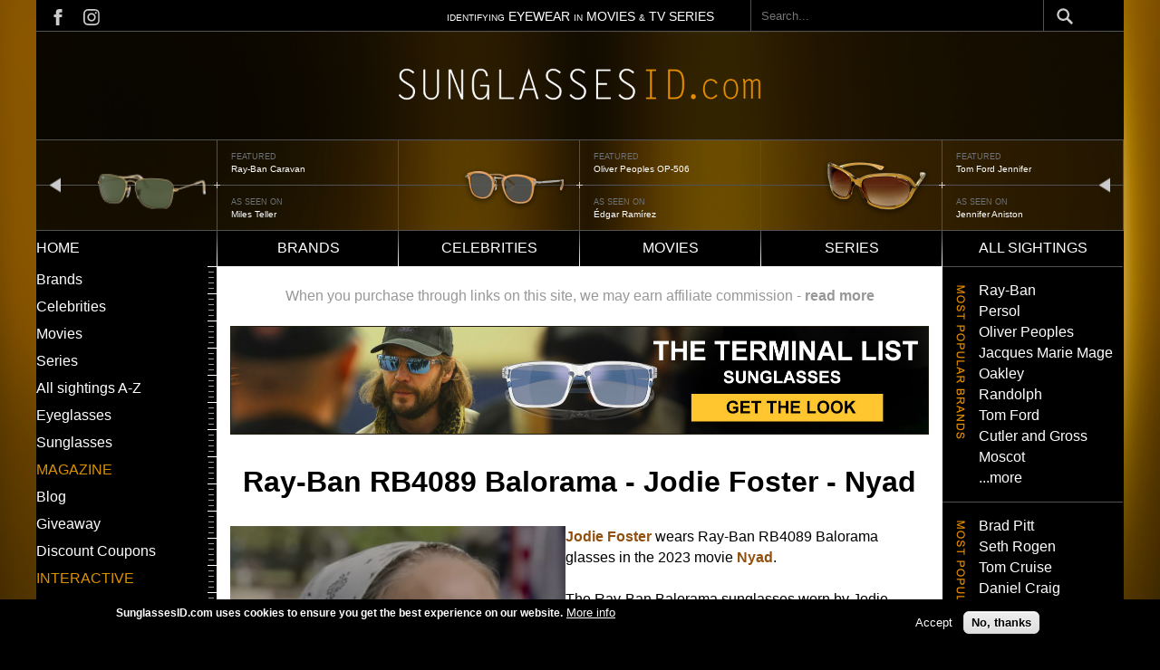

--- FILE ---
content_type: text/html; charset=UTF-8
request_url: https://www.sunglassesid.com/sightings/ray-ban-4089-balorama-jodie-foster-nyad
body_size: 11986
content:
<!DOCTYPE html>
<html lang="en" dir="ltr" prefix="content: http://purl.org/rss/1.0/modules/content/  dc: http://purl.org/dc/terms/  foaf: http://xmlns.com/foaf/0.1/  og: http://ogp.me/ns#  rdfs: http://www.w3.org/2000/01/rdf-schema#  schema: http://schema.org/  sioc: http://rdfs.org/sioc/ns#  sioct: http://rdfs.org/sioc/types#  skos: http://www.w3.org/2004/02/skos/core#  xsd: http://www.w3.org/2001/XMLSchema# ">
  <head>
    <meta charset="utf-8" />
<script async src="https://www.googletagmanager.com/gtag/js?id=G-0LE2RXLGWB"></script>
<script>window.dataLayer = window.dataLayer || [];function gtag(){dataLayer.push(arguments)};gtag("js", new Date());gtag("set", "developer_id.dMDhkMT", true);gtag("config", "G-0LE2RXLGWB", {"groups":"default","page_placeholder":"PLACEHOLDER_page_location","allow_ad_personalization_signals":false});</script>
<meta name="description" content="Jodie Foster wears Ray-Ban RB4089 Balorama glasses in the 2023 movie Nyad." />
<meta name="robots" content="max-image-preview:standard" />
<link rel="shortlink" href="https://www.sunglassesid.com/node/2568" />
<link rel="canonical" href="https://www.sunglassesid.com/sightings/ray-ban-4089-balorama-jodie-foster-nyad" />
<meta name="Generator" content="Drupal 10 (https://www.drupal.org)" />
<meta name="MobileOptimized" content="width" />
<meta name="HandheldFriendly" content="true" />
<meta name="viewport" content="width=device-width, initial-scale=1.0" />
<style>div#sliding-popup, div#sliding-popup .eu-cookie-withdraw-banner, .eu-cookie-withdraw-tab {background: #000000} div#sliding-popup.eu-cookie-withdraw-wrapper { background: transparent; } #sliding-popup h1, #sliding-popup h2, #sliding-popup h3, #sliding-popup p, #sliding-popup label, #sliding-popup div, .eu-cookie-compliance-more-button, .eu-cookie-compliance-secondary-button, .eu-cookie-withdraw-tab { color: #ffffff;} .eu-cookie-withdraw-tab { border-color: #ffffff;}</style>
<meta name="fo-verify" content="8ade70cd-fdc9-4656-93c9-07d51a54fdd8" />
<link rel="icon" href="/themes/custom/sunglassesid/favicon.ico" type="image/vnd.microsoft.icon" />

    <title>Ray-Ban RB4089 Balorama - Jodie Foster - Nyad | Sunglasses ID</title>
    <link rel="stylesheet" media="all" href="/sites/default/files/css/css_z03ItLzoyIxe99nnX6SkzgF3TR6hKGPWtYm4CTKf-H0.css?delta=0&amp;language=en&amp;theme=sunglassesid&amp;include=[base64]" />
<link rel="stylesheet" media="all" href="/themes/custom/sunglassesid/build/css/global.css?abljbasl=&amp;t5ol3x" />
<link rel="stylesheet" media="all" href="/sites/default/files/css/css_zMOyjj0meXBu26DVzrS4F0YgsUrsF46jMjX8LosjaLQ.css?delta=2&amp;language=en&amp;theme=sunglassesid&amp;include=[base64]" />

    
  </head>
  <body class="node-2568">
        <a href="#main-content" class="visually-hidden focusable">
      Skip to main content
    </a>
    
      <div class="dialog-off-canvas-main-canvas" data-off-canvas-main-canvas>
    


<main id="main" class="main">
  <div class="page-wrapper">
    <div class="visually-hidden">
      <a id="main-content" tabindex="-1"></a>
    </div>
              <header class="content-header clearfix">
        <div class="layout-wrapper">
          
            <div>
    <div id="block-sunglassesid-topmostbar">
  
    
        <div class="layout layout--onecol">
    <div  class="layout__region layout__region--content">
      <div>
  
    
      
            <div class="closure_block"><div class="block_top_bar">
<div class="social_links"><a class="social_links-fb" href="https://www.facebook.com/SunglassesID">&nbsp;</a>&nbsp;<a class="social_links-insta" href="https://www.instagram.com/sunglassesid/">&nbsp;</a></div>
<div class="top_bar_text"><span>IDENTIFYING</span> EYEWEAR <span>IN</span> MOVIES <span>&amp;</span> TV SERIES</div>
</div>
</div>
      
  </div>

    </div>
  </div>

  </div>
<div class="search-block-form" data-drupal-selector="search-block-form" id="block-sunglassesid-searchform" role="search">
  
    
      <form action="/search/node" method="get" id="search-block-form" accept-charset="UTF-8">
  <div class="js-form-item form-item js-form-type-search form-item-keys js-form-item-keys form-no-label">
      <label for="edit-keys" class="visually-hidden">Search</label>
        <input title="Enter the terms you wish to search for." placeholder="Search..." data-drupal-selector="edit-keys" type="search" id="edit-keys" name="keys" value="" size="15" maxlength="128" class="form-search" />

        </div>
<div data-drupal-selector="edit-actions" class="form-actions js-form-wrapper form-wrapper" id="edit-actions"><input data-drupal-selector="edit-submit" type="submit" id="edit-submit" value="Search" class="button js-form-submit form-submit" />
</div>

</form>

  </div>

  </div>

        </div>
      </header>
    
              <nav class="primary-menu">
          <div>
    <div id="block-sunglassesid-logo">
  
    
  <span class="hamburger-menu"></span>
        <div class="layout layout--onecol">
    <div  class="layout__region layout__region--content">
      <div>
  
    
      
            <div class="closure_block"><p><a href="/"><img src="/sites/default/files/images/logo-sunglassesid.png" alt="Home" width="1200" height="107" loading="lazy"></a></p>
</div>
      
  </div>

    </div>
  </div>

  </div>
<div class="views-element-container" id="block-sunglassesid-views-block-header-banner-block-1">
  
    
      <div><div class="js-view-dom-id-68111d557cf3bcd5aa9fea445936eb354c2eb0c5e23b540ada549d7fb4158e84">
  
  
  

  
  
  

  <div data-settings="{&quot;grouping&quot;:{},&quot;row_class&quot;:&quot;sunglass-id-header&quot;,&quot;default_row_class&quot;:true,&quot;uses_fields&quot;:false,&quot;items&quot;:3,&quot;gutter&quot;:0,&quot;nav&quot;:false,&quot;navPosition&quot;:&quot;top&quot;,&quot;navAsThumbnails&quot;:false,&quot;autoplay&quot;:true,&quot;autoplayButtonOutput&quot;:false,&quot;autoplayTextStart&quot;:&quot;start&quot;,&quot;autoplayTextStop&quot;:&quot;stop&quot;,&quot;autoplayHoverPause&quot;:true,&quot;autoplayPosition&quot;:&quot;top&quot;,&quot;controls&quot;:true,&quot;controlsPosition&quot;:&quot;bottom&quot;,&quot;controlsTextPrev&quot;:&quot;prev&quot;,&quot;controlsTextNext&quot;:&quot;next&quot;,&quot;slideBy&quot;:&quot;1&quot;,&quot;arrowKeys&quot;:true,&quot;mouseDrag&quot;:false,&quot;loop&quot;:true,&quot;center&quot;:false,&quot;speed&quot;:300,&quot;advancedMode&quot;:false,&quot;configJson&quot;:&quot;[]&quot;,&quot;mode&quot;:&quot;carousel&quot;,&quot;dimensionMobile&quot;:&quot;&quot;,&quot;itemsMobile&quot;:&quot;&quot;,&quot;dimensionDesktop&quot;:&quot;&quot;,&quot;itemsDesktop&quot;:&quot;&quot;,&quot;autoplayText&quot;:{&quot;0&quot;:&quot;start&quot;,&quot;1&quot;:&quot;stop&quot;},&quot;controlsText&quot;:{&quot;0&quot;:&quot;prev&quot;,&quot;1&quot;:&quot;next&quot;}}" class="tiny-slider-wrapper tiny-slider">
  
      <div class="sunglass-id-header"><div class="views-field views-field-field-carousel-image"><div class="field-content">  <a href="/sightings/ray-ban-rb3136-caravan-miles-teller-top-gun-maverick" hreflang="und"><img loading="lazy" src="/sites/default/files/sighting/carousel/ray-ban-caravantop-gun-feat_0.png" width="100" height="82" alt="Ray-Ban Caravan" title="Ray-Ban Caravan" typeof="foaf:Image" />
</a>
</div></div><div class="views-field views-field-field-carousel-image-1"><span class="views-label views-label-field-carousel-image-1"> featured</span><div class="field-content"><a href="/sightings/ray-ban-rb3136-caravan-miles-teller-top-gun-maverick">Ray-Ban Caravan</a></div></div><div class="views-field views-field-field-reference-celebrity"><span class="views-label views-label-field-reference-celebrity">As seen on</span><div class="field-content"><a href="/celebrities/miles-teller" hreflang="en">Miles Teller</a></div></div></div>
      <div class="sunglass-id-header"><div class="views-field views-field-field-carousel-image"><div class="field-content">  <a href="/sightings/oliver-peoples-op-506-%C3%A9dgar-ram%C3%ADrez-florida-man" hreflang="und"><img loading="lazy" src="/sites/default/files/sighting/carousel/slider-Oliver-Peoples-OP-506-Edgar-Ramirez-Florida-Man-_0.png" width="240" height="176" alt="Oliver Peoples OP-506" title="Oliver Peoples OP-506" typeof="foaf:Image" />
</a>
</div></div><div class="views-field views-field-field-carousel-image-1"><span class="views-label views-label-field-carousel-image-1"> featured</span><div class="field-content"><a href="/sightings/oliver-peoples-op-506-%C3%A9dgar-ram%C3%ADrez-florida-man">Oliver Peoples OP-506</a></div></div><div class="views-field views-field-field-reference-celebrity"><span class="views-label views-label-field-reference-celebrity">As seen on</span><div class="field-content"><a href="/celebrities/%C3%A9dgar-ram%C3%ADrez" hreflang="en">Édgar Ramírez</a></div></div></div>
      <div class="sunglass-id-header"><div class="views-field views-field-field-carousel-image"><div class="field-content">  <a href="/sightings/tom-ford-jennifer-jennifer-aniston-bounty-hunter" hreflang="und"><img loading="lazy" src="/sites/default/files/sighting/carousel/slider-Tom-Ford-Jennifer-Jennifer-Aniston_0.png" width="240" height="176" alt="Tom Ford Jennifer" title="Tom Ford Jennifer" typeof="foaf:Image" />
</a>
</div></div><div class="views-field views-field-field-carousel-image-1"><span class="views-label views-label-field-carousel-image-1"> featured</span><div class="field-content"><a href="/sightings/tom-ford-jennifer-jennifer-aniston-bounty-hunter">Tom Ford Jennifer</a></div></div><div class="views-field views-field-field-reference-celebrity"><span class="views-label views-label-field-reference-celebrity">As seen on</span><div class="field-content"><a href="/celebrities/jennifer-aniston" hreflang="en">Jennifer Aniston</a></div></div></div>
      <div class="sunglass-id-header"><div class="views-field views-field-field-carousel-image"><div class="field-content">  <a href="/sightings/oliver-peoples-523-brad-pitt-fight-club" hreflang="und"><img loading="lazy" src="/sites/default/files/sighting/carousel/slider-Oliver-Peoples-523-Brad-Pitt-Fight-Club_0.png" width="240" height="176" alt="Oliver Peoples 523" title="Oliver Peoples 523" typeof="foaf:Image" />
</a>
</div></div><div class="views-field views-field-field-carousel-image-1"><span class="views-label views-label-field-carousel-image-1"> featured</span><div class="field-content"><a href="/sightings/oliver-peoples-523-brad-pitt-fight-club">Oliver Peoples 523</a></div></div><div class="views-field views-field-field-reference-celebrity"><span class="views-label views-label-field-reference-celebrity">As seen on</span><div class="field-content"><a href="/celebrities/brad-pitt" hreflang="en">Brad Pitt</a></div></div></div>
      <div class="sunglass-id-header"><div class="views-field views-field-field-carousel-image"><div class="field-content">  <a href="/ray-ban-rb2205-bill-jon-gries-white-lotus-season-3" hreflang="en"><img loading="lazy" src="/sites/default/files/sighting/carousel/slider-Ray-Ban-Jon-Gries-White-Lotus.png" width="240" height="176" alt="Ray-Ban RB2205 Bill" title="Ray-Ban RB2205 Bill" typeof="foaf:Image" />
</a>
</div></div><div class="views-field views-field-field-carousel-image-1"><span class="views-label views-label-field-carousel-image-1"> featured</span><div class="field-content"><a href="/ray-ban-rb2205-bill-jon-gries-white-lotus-season-3">Ray-Ban RB2205 Bill</a></div></div><div class="views-field views-field-field-reference-celebrity"><span class="views-label views-label-field-reference-celebrity">As seen on</span><div class="field-content"><a href="/celebrities/jon-gries" hreflang="en">Jon Gries</a></div></div></div>
      <div class="sunglass-id-header"><div class="views-field views-field-field-carousel-image"><div class="field-content">  <a href="/sightings/blublocker-demi-tortoise-nylon-zach-galifianakis-hangover" hreflang="und"><img loading="lazy" src="/sites/default/files/sighting/carousel/slider-BluBlocker-Demi-Tortoise-Nylon-Zach-Galifianakis-The-Hangover_0.png" width="240" height="176" alt="Blublocker" title="Zach Galifianakis" typeof="foaf:Image" />
</a>
</div></div><div class="views-field views-field-field-carousel-image-1"><span class="views-label views-label-field-carousel-image-1"> featured</span><div class="field-content"><a href="/sightings/blublocker-demi-tortoise-nylon-zach-galifianakis-hangover">Zach Galifianakis</a></div></div><div class="views-field views-field-field-reference-celebrity"><span class="views-label views-label-field-reference-celebrity">As seen on</span><div class="field-content"><a href="/celebrities/zach-galifianakis" hreflang="en">Zach Galifianakis</a></div></div></div>
      <div class="sunglass-id-header"><div class="views-field views-field-field-carousel-image"><div class="field-content">  <a href="/sightings/oliver-peoples-cary-grant-sun-julia-roberts-ticket-paradise" hreflang="und"><img loading="lazy" src="/sites/default/files/sighting/carousel/slider-Oliver-Peoples-Cary-Grant-Sun-Julia-Roberts-Ticket-To-Paradise_0.png" width="240" height="176" alt="Oliver Peoples Cary Grant" title="Oliver Peoples Cary Grant" typeof="foaf:Image" />
</a>
</div></div><div class="views-field views-field-field-carousel-image-1"><span class="views-label views-label-field-carousel-image-1"> featured</span><div class="field-content"><a href="/sightings/oliver-peoples-cary-grant-sun-julia-roberts-ticket-paradise">Oliver Peoples Cary Grant</a></div></div><div class="views-field views-field-field-reference-celebrity"><span class="views-label views-label-field-reference-celebrity">As seen on</span><div class="field-content"><a href="/celebrities/julia-roberts" hreflang="en">Julia Roberts</a></div></div></div>
      <div class="sunglass-id-header"><div class="views-field views-field-field-carousel-image"><div class="field-content">  <a href="/sightings/aoolia-hilary-cynthia-erivo-wicked" hreflang="und"><img loading="lazy" src="/sites/default/files/sighting/carousel/slider-Aoolia-Wicked.png" width="240" height="176" alt="Aoolia Hilary" title="Aoolia Hilary" typeof="foaf:Image" />
</a>
</div></div><div class="views-field views-field-field-carousel-image-1"><span class="views-label views-label-field-carousel-image-1"> featured</span><div class="field-content"><a href="/sightings/aoolia-hilary-cynthia-erivo-wicked">Aoolia Hilary</a></div></div><div class="views-field views-field-field-reference-celebrity"><span class="views-label views-label-field-reference-celebrity">As seen on</span><div class="field-content"><a href="/celebrities/cynthia-erivo" hreflang="en">Cynthia Erivo</a></div></div></div>
  
</div>

    

  
  

  
  
</div>
</div>

  </div>
<div class="views-element-container" id="block-sunglassesid-views-block-header-banner-2-slides-block-1">
  
    
      <div><div class="header-banner-mobile js-view-dom-id-2e69d74dd0f5bb1888aed8a35ed5aa690bfbc8e928fe09ce09dc07c9a4b1a427">
  
  
  

  
  
  

  <div data-settings="{&quot;grouping&quot;:{},&quot;row_class&quot;:&quot;sunglass-id-header&quot;,&quot;default_row_class&quot;:true,&quot;uses_fields&quot;:false,&quot;items&quot;:2,&quot;gutter&quot;:0,&quot;nav&quot;:false,&quot;navPosition&quot;:&quot;bottom&quot;,&quot;navAsThumbnails&quot;:false,&quot;autoplay&quot;:true,&quot;autoplayButtonOutput&quot;:false,&quot;autoplayTextStart&quot;:&quot;start&quot;,&quot;autoplayTextStop&quot;:&quot;stop&quot;,&quot;autoplayHoverPause&quot;:true,&quot;autoplayPosition&quot;:&quot;top&quot;,&quot;controls&quot;:true,&quot;controlsPosition&quot;:&quot;bottom&quot;,&quot;controlsTextPrev&quot;:&quot;prev&quot;,&quot;controlsTextNext&quot;:&quot;next&quot;,&quot;slideBy&quot;:&quot;1&quot;,&quot;arrowKeys&quot;:true,&quot;mouseDrag&quot;:false,&quot;loop&quot;:true,&quot;center&quot;:false,&quot;speed&quot;:300,&quot;advancedMode&quot;:false,&quot;configJson&quot;:&quot;[]&quot;,&quot;mode&quot;:&quot;carousel&quot;,&quot;dimensionMobile&quot;:&quot;&quot;,&quot;itemsMobile&quot;:&quot;&quot;,&quot;dimensionDesktop&quot;:&quot;&quot;,&quot;itemsDesktop&quot;:&quot;&quot;,&quot;autoplayText&quot;:{&quot;0&quot;:&quot;start&quot;,&quot;1&quot;:&quot;stop&quot;},&quot;controlsText&quot;:{&quot;0&quot;:&quot;prev&quot;,&quot;1&quot;:&quot;next&quot;}}" class="tiny-slider-wrapper tiny-slider">
  
      <div class="sunglass-id-header"><div class="views-field views-field-field-carousel-image"><div class="field-content">  <a href="/sightings/ray-ban-rb3136-caravan-miles-teller-top-gun-maverick" hreflang="und"><img loading="lazy" src="/sites/default/files/sighting/carousel/ray-ban-caravantop-gun-feat_0.png" width="100" height="82" alt="Ray-Ban Caravan" title="Ray-Ban Caravan" typeof="foaf:Image" />
</a>
</div></div><div class="views-field views-field-field-carousel-image-1"><span class="views-label views-label-field-carousel-image-1">Featured watch: </span><div class="field-content"><a href="/sightings/ray-ban-rb3136-caravan-miles-teller-top-gun-maverick">Ray-Ban Caravan</a></div></div><div class="views-field views-field-field-reference-celebrity"><span class="views-label views-label-field-reference-celebrity">As seen on</span><div class="field-content"><a href="/celebrities/miles-teller" hreflang="en">Miles Teller</a></div></div></div>
      <div class="sunglass-id-header"><div class="views-field views-field-field-carousel-image"><div class="field-content">  <a href="/sightings/oliver-peoples-op-506-%C3%A9dgar-ram%C3%ADrez-florida-man" hreflang="und"><img loading="lazy" src="/sites/default/files/sighting/carousel/slider-Oliver-Peoples-OP-506-Edgar-Ramirez-Florida-Man-_0.png" width="240" height="176" alt="Oliver Peoples OP-506" title="Oliver Peoples OP-506" typeof="foaf:Image" />
</a>
</div></div><div class="views-field views-field-field-carousel-image-1"><span class="views-label views-label-field-carousel-image-1">Featured watch: </span><div class="field-content"><a href="/sightings/oliver-peoples-op-506-%C3%A9dgar-ram%C3%ADrez-florida-man">Oliver Peoples OP-506</a></div></div><div class="views-field views-field-field-reference-celebrity"><span class="views-label views-label-field-reference-celebrity">As seen on</span><div class="field-content"><a href="/celebrities/%C3%A9dgar-ram%C3%ADrez" hreflang="en">Édgar Ramírez</a></div></div></div>
      <div class="sunglass-id-header"><div class="views-field views-field-field-carousel-image"><div class="field-content">  <a href="/sightings/tom-ford-jennifer-jennifer-aniston-bounty-hunter" hreflang="und"><img loading="lazy" src="/sites/default/files/sighting/carousel/slider-Tom-Ford-Jennifer-Jennifer-Aniston_0.png" width="240" height="176" alt="Tom Ford Jennifer" title="Tom Ford Jennifer" typeof="foaf:Image" />
</a>
</div></div><div class="views-field views-field-field-carousel-image-1"><span class="views-label views-label-field-carousel-image-1">Featured watch: </span><div class="field-content"><a href="/sightings/tom-ford-jennifer-jennifer-aniston-bounty-hunter">Tom Ford Jennifer</a></div></div><div class="views-field views-field-field-reference-celebrity"><span class="views-label views-label-field-reference-celebrity">As seen on</span><div class="field-content"><a href="/celebrities/jennifer-aniston" hreflang="en">Jennifer Aniston</a></div></div></div>
      <div class="sunglass-id-header"><div class="views-field views-field-field-carousel-image"><div class="field-content">  <a href="/sightings/oliver-peoples-523-brad-pitt-fight-club" hreflang="und"><img loading="lazy" src="/sites/default/files/sighting/carousel/slider-Oliver-Peoples-523-Brad-Pitt-Fight-Club_0.png" width="240" height="176" alt="Oliver Peoples 523" title="Oliver Peoples 523" typeof="foaf:Image" />
</a>
</div></div><div class="views-field views-field-field-carousel-image-1"><span class="views-label views-label-field-carousel-image-1">Featured watch: </span><div class="field-content"><a href="/sightings/oliver-peoples-523-brad-pitt-fight-club">Oliver Peoples 523</a></div></div><div class="views-field views-field-field-reference-celebrity"><span class="views-label views-label-field-reference-celebrity">As seen on</span><div class="field-content"><a href="/celebrities/brad-pitt" hreflang="en">Brad Pitt</a></div></div></div>
      <div class="sunglass-id-header"><div class="views-field views-field-field-carousel-image"><div class="field-content">  <a href="/ray-ban-rb2205-bill-jon-gries-white-lotus-season-3" hreflang="en"><img loading="lazy" src="/sites/default/files/sighting/carousel/slider-Ray-Ban-Jon-Gries-White-Lotus.png" width="240" height="176" alt="Ray-Ban RB2205 Bill" title="Ray-Ban RB2205 Bill" typeof="foaf:Image" />
</a>
</div></div><div class="views-field views-field-field-carousel-image-1"><span class="views-label views-label-field-carousel-image-1">Featured watch: </span><div class="field-content"><a href="/ray-ban-rb2205-bill-jon-gries-white-lotus-season-3">Ray-Ban RB2205 Bill</a></div></div><div class="views-field views-field-field-reference-celebrity"><span class="views-label views-label-field-reference-celebrity">As seen on</span><div class="field-content"><a href="/celebrities/jon-gries" hreflang="en">Jon Gries</a></div></div></div>
      <div class="sunglass-id-header"><div class="views-field views-field-field-carousel-image"><div class="field-content">  <a href="/sightings/blublocker-demi-tortoise-nylon-zach-galifianakis-hangover" hreflang="und"><img loading="lazy" src="/sites/default/files/sighting/carousel/slider-BluBlocker-Demi-Tortoise-Nylon-Zach-Galifianakis-The-Hangover_0.png" width="240" height="176" alt="Blublocker" title="Zach Galifianakis" typeof="foaf:Image" />
</a>
</div></div><div class="views-field views-field-field-carousel-image-1"><span class="views-label views-label-field-carousel-image-1">Featured watch: </span><div class="field-content"><a href="/sightings/blublocker-demi-tortoise-nylon-zach-galifianakis-hangover">Zach Galifianakis</a></div></div><div class="views-field views-field-field-reference-celebrity"><span class="views-label views-label-field-reference-celebrity">As seen on</span><div class="field-content"><a href="/celebrities/zach-galifianakis" hreflang="en">Zach Galifianakis</a></div></div></div>
      <div class="sunglass-id-header"><div class="views-field views-field-field-carousel-image"><div class="field-content">  <a href="/sightings/oliver-peoples-cary-grant-sun-julia-roberts-ticket-paradise" hreflang="und"><img loading="lazy" src="/sites/default/files/sighting/carousel/slider-Oliver-Peoples-Cary-Grant-Sun-Julia-Roberts-Ticket-To-Paradise_0.png" width="240" height="176" alt="Oliver Peoples Cary Grant" title="Oliver Peoples Cary Grant" typeof="foaf:Image" />
</a>
</div></div><div class="views-field views-field-field-carousel-image-1"><span class="views-label views-label-field-carousel-image-1">Featured watch: </span><div class="field-content"><a href="/sightings/oliver-peoples-cary-grant-sun-julia-roberts-ticket-paradise">Oliver Peoples Cary Grant</a></div></div><div class="views-field views-field-field-reference-celebrity"><span class="views-label views-label-field-reference-celebrity">As seen on</span><div class="field-content"><a href="/celebrities/julia-roberts" hreflang="en">Julia Roberts</a></div></div></div>
      <div class="sunglass-id-header"><div class="views-field views-field-field-carousel-image"><div class="field-content">  <a href="/sightings/aoolia-hilary-cynthia-erivo-wicked" hreflang="und"><img loading="lazy" src="/sites/default/files/sighting/carousel/slider-Aoolia-Wicked.png" width="240" height="176" alt="Aoolia Hilary" title="Aoolia Hilary" typeof="foaf:Image" />
</a>
</div></div><div class="views-field views-field-field-carousel-image-1"><span class="views-label views-label-field-carousel-image-1">Featured watch: </span><div class="field-content"><a href="/sightings/aoolia-hilary-cynthia-erivo-wicked">Aoolia Hilary</a></div></div><div class="views-field views-field-field-reference-celebrity"><span class="views-label views-label-field-reference-celebrity">As seen on</span><div class="field-content"><a href="/celebrities/cynthia-erivo" hreflang="en">Cynthia Erivo</a></div></div></div>
  
</div>

    

  
  

  
  
</div>
</div>

  </div>

  </div>

      </nav>
    
              <nav class="secondary-menu">
          <div>
    <nav role="navigation" aria-labelledby="block-sunglassesid-main-menu-menu" id="block-sunglassesid-main-menu">
            
  <h2 class="visually-hidden" id="block-sunglassesid-main-menu-menu">Main navigation</h2>
  

        

<div class="menu--main">
                <ul  class="menu">
                <li class="menu-item">
          <a href="/" data-drupal-link-system-path="&lt;front&gt;">Home</a>
                  </li>
              <li class="menu-item">
          <a href="/brands" data-drupal-link-system-path="brands">Brands</a>
                  </li>
              <li class="menu-item">
          <a href="/celebrities" data-drupal-link-system-path="celebrities">Celebrities</a>
                  </li>
              <li class="menu-item">
          <a href="/movies" data-drupal-link-system-path="movies">Movies</a>
                  </li>
              <li class="menu-item">
          <a href="/series" data-drupal-link-system-path="series">Series</a>
                  </li>
              <li class="menu-item">
          <a href="/sightings" data-drupal-link-system-path="sightings">All sightings</a>
                  </li>
          </ul>
  
</div>



  
  </nav>

  </div>

      </nav>
    
    <div class="layout-wrapper">
      <div class="page-content clearfix">
        <div class="main-content__wrapper">
          <div class="container grid-container-col-3">
                                        <div class="sidebar sidebar-left">
                


  <div class="menu-wrapper">
        <nav role="navigation" aria-labelledby="block-sunglassesid-leftmenu-menu" id="block-sunglassesid-leftmenu">
            
  <h2 class="visually-hidden" id="block-sunglassesid-leftmenu-menu">Left menu</h2>
  

        

<div class="menu--menu-left-menu">
                <ul  class="menu">
                <li class="menu-item">
          <a href="/brands" data-drupal-link-system-path="brands">Brands</a>
                  </li>
              <li class="menu-item">
          <a href="/celebrities" data-drupal-link-system-path="celebrities">Celebrities</a>
                  </li>
              <li class="menu-item">
          <a href="/movies" data-drupal-link-system-path="movies">Movies</a>
                  </li>
              <li class="menu-item">
          <a href="/series" data-drupal-link-system-path="series">Series</a>
                  </li>
              <li class="menu-item">
          <a href="/sightings" data-drupal-link-system-path="sightings">All sightings A-Z</a>
                  </li>
              <li class="menu-item">
          <a href="/all-eyeglasses" data-drupal-link-system-path="taxonomy/term/1826">Eyeglasses</a>
                  </li>
              <li class="menu-item">
          <a href="/all-sunglasses" data-drupal-link-system-path="taxonomy/term/1827">Sunglasses</a>
                  </li>
          </ul>
  
</div>



  
  </nav>
<nav role="navigation" aria-labelledby="block-sunglassesid-magazine-menu" id="block-sunglassesid-magazine">
      
  <h2 id="block-sunglassesid-magazine-menu">MAGAZINE</h2>
  

        

<div class="menu--menu-left-menu">
                <ul  class="menu">
                <li class="menu-item">
          <a href="/blog" data-drupal-link-system-path="node/2708">Blog</a>
                  </li>
              <li class="menu-item">
          <a href="/giveaway" data-drupal-link-system-path="node/2709">Giveaway</a>
                  </li>
              <li class="menu-item">
          <a href="/discount-coupons" data-drupal-link-system-path="node/1704">Discount Coupons</a>
                  </li>
          </ul>
  
</div>



  
  </nav>
<nav role="navigation" aria-labelledby="block-sunglassesid-id-theme-menu-menu-interactive-menu" id="block-sunglassesid-id-theme-menu-menu-interactive">
      
  <h2 id="block-sunglassesid-id-theme-menu-menu-interactive-menu">Interactive</h2>
  

        

<div class="menu--menu-left-menu">
                <ul  class="menu">
                <li class="menu-item">
          <a href="https://www.instagram.com/sunglassesid/" title="">Instagram</a>
                  </li>
              <li class="menu-item">
          <a href="https://www.facebook.com/SunglassesID" title="">Facebook</a>
                  </li>
              <li class="menu-item">
          <a href="/contact" title="" data-drupal-link-system-path="node/2020">Contact</a>
                  </li>
          </ul>
  
</div>



  
  </nav>
<div id="block-sunglassesid-blockbannerleft">
  
    
        <div class="layout layout--onecol">
    <div  class="layout__region layout__region--content">
      <div>
  
    
      
            <div class="closure_block"><p><a href="https://www.sunglassesid.com/movies/top-gun-maverick"><img src="/sites/default/files/inline-images/sid-banner-left-sidebar-topgun.jpg" data-entity-uuid="6d75981a-c8db-4812-994a-4e70ada53482" data-entity-type="file" width="100%" height="100%" loading="lazy"></a>
</p><p>&nbsp;</p>
<p></p><center>
<p><a href="https://www.sunglassesid.com/node/2968">Ultimate Guide to sunglasses in Malice (Prime)</a></p>
<p><a href="https://www.sunglassesid.com/node/2874">Ultimate Guide to sunglasses in The Four Seasons (Netflix)</a></p>
<p><a href="https://www.sunglassesid.com/node/2748">Ultimate Guide to sunglasses in The White Lotus (Max)</a></p>
<p></p></center>
<p>&nbsp;</p>
</div>
      
  </div>

    </div>
  </div>

  </div>

  </div>

              </div>
            
                        <main class="main-content">
              



  <div>
    <div data-drupal-messages-fallback class="hidden"></div><div id="block-sunglassesid-whenyoupurchasethroughlinks">
  
    
        <div class="layout layout--onecol">
    <div  class="layout__region layout__region--content">
      <div>
  
    
      
            <div class="closure_block"><div>When you purchase through links on this site, we may earn affiliate commission -&nbsp;<a href="/affiliate-disclosure">read more</a></div>
</div>
      
  </div>

    </div>
  </div>

  </div>
<div id="block-sunglassesid-blockbannerwide">
  
    
        <div class="layout layout--onecol">
    <div  class="layout__region layout__region--content">
      <div>
  
    
      
            <div class="closure_block"><p><a data-entity-type="true" data-entity-uuid="true" data-entity-substitution="true"><a href="/node/2952"><img class src="/sites/default/files/inline-images/banners-terminal-list.jpg" data-entity-uuid="afea3d41-9a59-48e7-a132-ea94ecd8ef9e" data-entity-type="file" alt="sunglasses taylor kitsch terminal list blue mirror lens" width="100%" height="100%" loading="lazy"></a></a></p>
</div>
      
  </div>

    </div>
  </div>

  </div>



<article data-history-node-id="2568" about="/sightings/ray-ban-4089-balorama-jodie-foster-nyad" class="sighting-page">

  
    

  
  <div>
      <div class="layout layout--onecol">
    <div  class="layout__region layout__region--content">
      

<div class="sighting-page-title">
  
    
      
<span>Ray-Ban RB4089 Balorama - Jodie Foster - Nyad</span>

  </div>

    </div>
  </div>
  <div class="layout layout--twocol-section layout--twocol-section--50-50">

          <div  class="layout__region layout__region--first">
        <div class="views-element-container">
  
    
      <div><div class="js-view-dom-id-bae4600716ac682998e46b748e8d7f8580f3df88f2333dd411b0022dad83d8b0">
  
  
  

  
  
  

      <div class="views-row"><div class="views-field views-field-field-img-sighting-small"><div class="field-content">
<a href="https://www.sunglassesid.com/sites/default/files/upload/sighting/ray-ban-rb4089-balorama-jodie-foster-nyad.jpg" aria-label="{&quot;title&quot;:&quot;Jodie Foster wears Ray-Ban 4089 Balorama glasses in the 2023 movie Nyad.&quot;,&quot;alt&quot;:&quot;Jodie Foster wears Ray-Ban 4089 Balorama glasses in the 2023 movie Nyad.&quot;}" role="button"  title="Jodie Foster wears Ray-Ban 4089 Balorama glasses in the 2023 movie Nyad." data-colorbox-gallery="gallery-all-RnR4hoXfk1M" class="colorbox" aria-controls="colorbox-w_XtVHZaKao" data-cbox-img-attrs="{&quot;title&quot;:&quot;Jodie Foster wears Ray-Ban 4089 Balorama glasses in the 2023 movie Nyad.&quot;,&quot;alt&quot;:&quot;Jodie Foster wears Ray-Ban 4089 Balorama glasses in the 2023 movie Nyad.&quot;}"><img id="colorbox-w_XtVHZaKao" src="/sites/default/files/styles/node_2_col_-_308_wide/public/upload/sighting/ray-ban-rb4089-balorama-jodie-foster-nyad.jpg?itok=W6cyhvqO" width="308" height="333" alt="Jodie Foster wears Ray-Ban 4089 Balorama glasses in the 2023 movie Nyad." title="Jodie Foster wears Ray-Ban 4089 Balorama glasses in the 2023 movie Nyad." loading="lazy" typeof="foaf:Image" />

</a>
</div></div><div class="views-field views-field-field-img-sighting-small-1"><div class="field-content">Jodie Foster wears Ray-Ban 4089 Balorama glasses in the 2023 movie Nyad. </div></div><div class="views-field views-field-field-link-source-sighting-small"><div class="field-content"></div></div><div class="views-field views-field-field-copy-sighting-small"><div class="field-content">photo © Netflix</div></div></div>

    

  
  

  
  
</div>
</div>

  </div>
<div class="views-element-container">
  
    
      <div><div class="js-view-dom-id-10339788fab28c46d09a7b7b6b50b66914ae6582ccaf120bce80c28dc69cbd61">
  
  
  

  
  
  

      <div class="views-row"><div class="views-field views-field-field-img-sighting-2"><div class="field-content">
<a href="https://www.sunglassesid.com/sites/default/files/upload/sighting/ray-ban-rb4089-balorama-clear.jpg" aria-label="{&quot;title&quot;:&quot;Ray-Ban RB4089 Balorama&quot;,&quot;alt&quot;:&quot;Ray-Ban RB4089 Balorama&quot;}" role="button"  title="Ray-Ban RB4089 Balorama" data-colorbox-gallery="gallery-all-RnR4hoXfk1M" class="colorbox" aria-controls="colorbox-NtZXzH7FMpY" data-cbox-img-attrs="{&quot;title&quot;:&quot;Ray-Ban RB4089 Balorama&quot;,&quot;alt&quot;:&quot;Ray-Ban RB4089 Balorama&quot;}"><img id="colorbox-NtZXzH7FMpY" src="/sites/default/files/styles/node_2_col_-_308_wide/public/upload/sighting/ray-ban-rb4089-balorama-clear.jpg?itok=5-Fig0PC" width="308" height="105" alt="Ray-Ban RB4089 Balorama" title="Ray-Ban RB4089 Balorama" loading="lazy" typeof="foaf:Image" />

</a>
</div></div><div class="views-field views-field-field-img-sighting-2-1"><div class="field-content">Ray-Ban RB4089 Balorama</div></div><div class="views-field views-field-field-link-source-sighting-2"><div class="field-content"></div></div><div class="views-field views-field-field-copy-sighting-2"><div class="field-content">photo © Ray-Ban</div></div></div>

    

  
  

  
  
</div>
</div>

  </div>
<div class="views-element-container">
  
    
      <div><div class="js-view-dom-id-901f7b301fa50247e67d8b93e94129ebfa9c5c2066630ae15f23669b788bb507">
  
  
  

  
  
  

      <div class="views-row"><div class="views-field views-field-field-img-sighting-3"><div class="field-content">
<a href="https://www.sunglassesid.com/sites/default/files/upload/sighting/ray-ban-rb4089-balorama-jodie-foster-nyad-2.jpg" aria-label="{&quot;title&quot;:&quot;Jodie Foster wears Ray-Ban 4089 Balorama glasses in Nyad.&quot;,&quot;alt&quot;:&quot;Jodie Foster wears Ray-Ban 4089 Balorama glasses in Nyad.&quot;}" role="button"  title="Jodie Foster wears Ray-Ban 4089 Balorama glasses in Nyad." data-colorbox-gallery="gallery-all-RnR4hoXfk1M" class="colorbox" aria-controls="colorbox-wsVKM3oG9ds" data-cbox-img-attrs="{&quot;title&quot;:&quot;Jodie Foster wears Ray-Ban 4089 Balorama glasses in Nyad.&quot;,&quot;alt&quot;:&quot;Jodie Foster wears Ray-Ban 4089 Balorama glasses in Nyad.&quot;}"><img id="colorbox-wsVKM3oG9ds" src="/sites/default/files/styles/node_2_col_-_308_wide/public/upload/sighting/ray-ban-rb4089-balorama-jodie-foster-nyad-2.jpg?itok=X__SnXvq" width="308" height="308" alt="Jodie Foster wears Ray-Ban 4089 Balorama glasses in Nyad." title="Jodie Foster wears Ray-Ban 4089 Balorama glasses in Nyad." loading="lazy" typeof="foaf:Image" />

</a>
</div></div><div class="views-field views-field-field-img-sighting-3-1"><div class="field-content">Jodie Foster wears Ray-Ban 4089 Balorama glasses in Nyad.</div></div><div class="views-field views-field-field-link-source-sighting-3"><div class="field-content"></div></div><div class="views-field views-field-field-copy-sighting-3"><div class="field-content">photo © Netflix</div></div></div>

    

  
  

  
  
</div>
</div>

  </div>
<div class="views-element-container">
  
    
      <div><div class="js-view-dom-id-263b6737ccf75c7c2dcf41f62ba42784e3def2126675984c838da78dcd9b332c">
  
  
  

  
  
  

      <div class="views-row"><div class="views-field views-field-field-img-sighting-4"><div class="field-content"></div></div><div class="views-field views-field-field-img-sighting-4-1"><div class="field-content"></div></div><div class="views-field views-field-field-link-source-sighting-4"><div class="field-content"></div></div><div class="views-field views-field-field-copy-sighting-4"><div class="field-content"></div></div></div>

    

  
  

  
  
</div>
</div>

  </div>
<div class="views-element-container">
  
    
      <div><div class="js-view-dom-id-9c0e75cc468178a87fdb3bee408873bae8094ff6d42e9818ab9deb6c397df075">
  
  
  

  
  
  

      <div class="views-row"><div class="views-field views-field-field-img-sighting-5"><div class="field-content"></div></div><div class="views-field views-field-field-img-sighting-5-1"><div class="field-content"></div></div><div class="views-field views-field-field-link-source-sighting-5"><div class="field-content"></div></div><div class="views-field views-field-field-copy-sighting-5"><div class="field-content"></div></div></div>

    

  
  

  
  
</div>
</div>

  </div>

      </div>
    
          <div  class="layout__region layout__region--second">
        <div>
  
    
      


            <div class="sighting-page-body"><p><a href="/taxonomy/term/2468">Jodie Foster</a> wears&nbsp;Ray-Ban RB4089 Balorama glasses in the 2023 movie <a href="/taxonomy/term/2467">Nyad</a>.</p>
<p>The Ray-Ban Balorama sunglasses worn by Jodie Foster have a black frame, two rivets on each side on the front of the frame, and two round rivets&nbsp;on each of the temples, just before the Ray-Ban logo.</p>
<p>The glasses worn by Foster seem to have photochromatic lenses, which means the lenses get darker when the light gets brighter.</p>
<p><img style="margin-bottom:30px;" src="/sites/default/files/inline-images/rayban-icon.png" data-entity-uuid="470b3e47-de4e-4b00-aeb8-dcd01c2e9811" data-entity-type="file" alt="ray-ban" width="32" height="24" align="left" loading="lazy"><a href="https://www.anrdoezrs.net/click-3338251-11777270?sid=rb4089&amp;url=https%3A%2F%2Fwww.ray-ban.com%2Fusa%2Fsunglasses%2FRB4089%2520MALE%2520balorama-black%2F8056597139922">Shop at Ray-Ban</a> ($168)<br>Free shipping; add prescription lenses<br>Promo: 30% OFF SECOND PAIR</p>
<p><img src="/sites/default/files/inline-images/amazon-icon-2.png" data-entity-uuid="9cdfb701-d8df-4b2a-a8cb-5153fe8b6563" data-entity-type="file" alt="amazon" width="32" height="24" align="left" loading="lazy"><a href="https://www.amazon.com/RB4089-Balorama-Rectangular-Sunglasses-Black/dp/B07Y81VR5F?th=1&amp;linkCode=ll1&amp;tag=sung-20&amp;linkId=94205f08c0fec58a3869eca3edb0c7d8&amp;language=en_US&amp;ref_=as_li_ss_tl">Shop at Amazon</a> ($168)<br>Shipped by Amazon - fast and easy returns<br>&nbsp;</p>
<p>You can also get these on <a href="https://www.kqzyfj.com/click-3338251-11973749?sid=RB4089&amp;url=https%3A%2F%2Fwww.smartbuyglasses.com%2Fdesigner-sunglasses%2FRay-Ban%2FRay-Ban-RB4089-Balorama-60131-471491.html">SmartBuyGlasses</a>, <a href="https://www.amazon.co.uk/s/ref=as_li_ss_tl?k=Ray-Ban+4089+Balorama&amp;ref=nb_sb_noss_2&amp;linkCode=ll2&amp;tag=sunglassesid-21&amp;linkId=07756a5fae0ca23ba4bdd8fe053bbb4c&amp;language=en_GB" target="_blank">Amazon UK</a>, and you can find <a href="https://www.ebay.com/sch/i.html?_from=R40&amp;_trksid=p2380057.m570.l1313&amp;_nkw=Ray-Ban+Balorama+sunglasses&amp;_sacat=0&amp;mkcid=1&amp;mkrid=711-53200-19255-0&amp;siteid=0&amp;campid=5338773712&amp;customid=&amp;toolid=10001&amp;mkevt=1" target="_blank">vintage Balorama sunglasses on eBay</a>.</p>
<p>Note that the glasses are sometimes offered&nbsp;in different sizes (58mm and the larger but standard 62mm) so make sure to get the right size for you.</p>
<p>In the same film Jodie Foster also wears two other pairs of glasses, including another pair of Ray-Bans (the <a href="/node/2570">Daddy-O</a> model) and a pair of more square <a href="/node/2571">LA Eyeworks eyeglasses</a>.</p>
<p><strong>Complete the look</strong><br>Jodie Foster also wears a <a href="https://www.watch-id.com/sightings/casio-baby-g-bg169r-jodie-foster-nyad" target="_blank">Casio Baby-G watch</a> in the film.</p>
<p><strong>Reference:</strong> Ray-Ban Balorama&nbsp;RB4089, black frame</p>
</div>
      
  </div>
<div>
  
    
      


      <div class="sighting-page-affiliate">
              <div class="sighting-page-affiliate-link"><a href="https://www.anrdoezrs.net/click-3338251-11777270?sid=rb4089&amp;url=https%3A//www.ray-ban.com/usa/sunglasses/RB4089%2520MALE%2520balorama-black/8056597139922">Buy at Ray-Ban</a></div>
              <div class="sighting-page-affiliate-link"><a href="https://www.amazon.com/RB4089-Balorama-Rectangular-Sunglasses-Black/dp/B07Y81VR5F?th=1&amp;linkCode=ll1&amp;tag=sung-20&amp;linkId=94205f08c0fec58a3869eca3edb0c7d8&amp;language=en_US&amp;ref_=as_li_ss_tl">Buy on Amazon</a></div>
              <div class="sighting-page-affiliate-link"><a href="https://www.kqzyfj.com/click-3338251-11973749?sid=RB4089&amp;url=https%3A//www.smartbuyglasses.com/designer-sunglasses/Ray-Ban/Ray-Ban-RB4089-Balorama-60131-471491.html">Buy at SmartBuyGlasses</a></div>
              <div class="sighting-page-affiliate-link"><a href="https://www.ebay.com/sch/i.html?_from=R40&amp;_trksid=p2380057.m570.l1313&amp;_nkw=Ray-Ban%20Balorama%20sunglasses&amp;_sacat=0&amp;mkcid=1&amp;mkrid=711-53200-19255-0&amp;siteid=0&amp;campid=5338773712&amp;customid=&amp;toolid=10001&amp;mkevt=1">Find on eBay</a></div>
          </div>
  
  </div>
<div>
  
      <h2>Films</h2>
    
      


      <div class="sighting-page-tags">
              <div class="sighting-page-tags-link"><a href="/movies/nyad" hreflang="en">Nyad</a></div>
          </div>
  
  </div>
<div>
  
      <h2>Actor</h2>
    
      


      <div class="sighting-page-tags">
              <div class="sighting-page-tags-link"><a href="/celebrities/jodie-foster" hreflang="en">Jodie Foster</a></div>
          </div>
  
  </div>
<div>
  
      <h2>Brands</h2>
    
      


      <div class="sighting-page-tags">
              <div class="sighting-page-tags-link"><a href="/brands/ray-ban" hreflang="en">Ray-Ban</a></div>
          </div>
  
  </div>

      </div>
    
  </div>
  <div class="layout layout--onecol">
    <div  class="layout__region layout__region--content">
      <div>
  
    
        <div class="layout layout--onecol">
    <div  class="layout__region layout__region--content">
      <div>
  
    
      
            <div class="closure_block"><p><a data-entity-type="true" data-entity-uuid="true" data-entity-substitution="true"><a href="/node/2952"><img class src="/sites/default/files/inline-images/banners-terminal-list.jpg" data-entity-uuid="afea3d41-9a59-48e7-a132-ea94ecd8ef9e" data-entity-type="file" alt="sunglasses taylor kitsch terminal list blue mirror lens" width="100%" height="100%" loading="lazy"></a></a></p>
</div>
      
  </div>

    </div>
  </div>

  </div>



<div class="views-element-container sighting-related-block">
  
      <h2 class="sighting-related-block__title">Related Pages</h2>
    
      <div>

<div class="js-view-dom-id-3c9bdc3d91692811641f5052cebc5eca2e476678d51e432888543ac4a5e10ce7">
  
  
  

  
  <div class="list_wrapper">

    
    

        <div class="views-row"><div class="views-field views-field-field-img-sighting-small"><div class="field-content">  <a href="/sightings/persol-3268-sylvester-stallone-tulsa-king" hreflang="und"><img loading="lazy" src="/sites/default/files/styles/list_144_100/public/upload/sighting/persol-po3268s-sylvester-stallone-tulsa-king.jpg?itok=cYxFQo3k" width="144" height="100" alt="Sylvester Stallone wears Persol PO3268S sunglasses in black in Tulsa King." title="Sylvester Stallone wears Persol PO3268S sunglasses in black in Tulsa King." typeof="foaf:Image" />

</a>
</div></div><div class="views-field views-field-title"><span class="field-content"><a href="/sightings/persol-3268-sylvester-stallone-tulsa-king" hreflang="und">Persol 3268 - Sylvester Stallone - Tulsa King</a></span></div></div>
    <div class="views-row"><div class="views-field views-field-field-img-sighting-small"><div class="field-content">  <a href="/sightings/american-optical-original-pilot-ryan-gosling-fall-guy" hreflang="und"><img loading="lazy" src="/sites/default/files/styles/list_144_100/public/upload/sighting/american-optical-original-pilot-ryan-gosling-the-fall-guy-1.jpg?itok=tOOqQXqB" width="144" height="100" alt="Ryan Gosling wears gold American Optical Original Pilot sunglasses with leather side shields in The Fall Guy." title="Ryan Gosling wears gold American Optical Original Pilot sunglasses with leather side shields in The Fall Guy." typeof="foaf:Image" />

</a>
</div></div><div class="views-field views-field-title"><span class="field-content"><a href="/sightings/american-optical-original-pilot-ryan-gosling-fall-guy" hreflang="und">American Optical Original Pilot - Ryan Gosling - The Fall Guy</a></span></div></div>
    <div class="views-row"><div class="views-field views-field-field-img-sighting-small"><div class="field-content">  <a href="/sightings/oliver-peoples-goldsen-aubrey-plaza-white-lotus" hreflang="und"><img loading="lazy" src="/sites/default/files/styles/list_144_100/public/upload/sighting/oliver-peoples-ades-aubrey-plaza-the-white-lotus.jpg?itok=QXCn1jmN" width="144" height="100" alt="Aubrey Plaza wears Oliver Peoples Goldsen sunglasses in Season 2 of HBO series The White Lotus." title="Aubrey Plaza wears Oliver Peoples Goldsen sunglasses in Season 2 of HBO series The White Lotus." typeof="foaf:Image" />

</a>
</div></div><div class="views-field views-field-title"><span class="field-content"><a href="/sightings/oliver-peoples-goldsen-aubrey-plaza-white-lotus" hreflang="und">Oliver Peoples Goldsen - Aubrey Plaza - The White Lotus</a></span></div></div>
    <div class="views-row"><div class="views-field views-field-field-img-sighting-small"><div class="field-content">  <a href="/ray-ban-rb4171-erika-zoe-saldana-lioness" hreflang="en"><img loading="lazy" src="/sites/default/files/styles/list_144_100/public/upload/sighting/Ray-Ban-RB4171-Erika-Zoe-Saldana-Lioness.jpg?itok=SUpfQXsZ" width="144" height="100" alt="Zoe Saldaña wears black Ray-Ban RB4171 Erika sunglasses in the series Lioness (2024)." title="Zoe Saldaña wears black Ray-Ban RB4171 Erika sunglasses in the series Lioness (2024)." typeof="foaf:Image" />

</a>
</div></div><div class="views-field views-field-title"><span class="field-content"><a href="/ray-ban-rb4171-erika-zoe-saldana-lioness" hreflang="en">Ray-Ban RB4171 Erika - Zoe Saldaña - Lioness</a></span></div></div>
    <div class="views-row"><div class="views-field views-field-field-img-sighting-small"><div class="field-content">  <a href="/sightings/ray-ban-rb3136-caravan-miles-teller-top-gun-maverick" hreflang="und"><img loading="lazy" src="/sites/default/files/styles/list_144_100/public/upload/sighting/ray-ban-caravan-miles-teller-top-gun-maverick.jpg?itok=av8TVeK3" width="144" height="100" alt="Miles Teller wears a pair of Ray-Ban RB3136 Caravan sunglasses in the movie Top Gun: Maverick." title="Miles Teller wears a pair of Ray-Ban RB3136 Caravan sunglasses in the movie Top Gun: Maverick." typeof="foaf:Image" />

</a>
</div></div><div class="views-field views-field-title"><span class="field-content"><a href="/sightings/ray-ban-rb3136-caravan-miles-teller-top-gun-maverick" hreflang="und">Ray-Ban RB3136 Caravan - Miles Teller - Top Gun: Maverick</a></span></div></div>
    <div class="views-row"><div class="views-field views-field-field-img-sighting-small"><div class="field-content">  <a href="/ray-ban-rb0840s-mega-wayfarer-matthew-broome-my-fault-london" hreflang="en"><img loading="lazy" src="/sites/default/files/styles/list_144_100/public/upload/sighting/ray-ban-RB0840S-mega-wayfafer-matthew-broome-my-fault-london.jpg?itok=NKpWWS2r" width="144" height="100" alt="Matthew Broome wears Ray-Ban RB0840S Mega Wayfarer in the movie My Fault: London." title="Matthew Broome wears Ray-Ban RB0840S Mega Wayfarer in the movie My Fault: London." typeof="foaf:Image" />

</a>
</div></div><div class="views-field views-field-title"><span class="field-content"><a href="/ray-ban-rb0840s-mega-wayfarer-matthew-broome-my-fault-london" hreflang="en">Ray-Ban RB0840S Mega Wayfarer - Matthew Broome - My Fault: London</a></span></div></div>
    <div class="views-row"><div class="views-field views-field-field-img-sighting-small"><div class="field-content">  <a href="/sightings/oliver-peoples-cary-grant-sun-julia-roberts-ticket-paradise" hreflang="und"><img loading="lazy" src="/sites/default/files/styles/list_144_100/public/upload/sighting/sunglasses-julia-roberts-ticket-to-paradise-1.jpg?itok=VXmxr2uP" width="144" height="100" alt="Julia Roberts wears a pair of Oliver Peoples Cary Grant Sun, in Ticket To Paradise." title="Julia Roberts wears a pair of Oliver Peoples Cary Grant Sun, in Ticket To Paradise." typeof="foaf:Image" />

</a>
</div></div><div class="views-field views-field-title"><span class="field-content"><a href="/sightings/oliver-peoples-cary-grant-sun-julia-roberts-ticket-paradise" hreflang="und">Oliver Peoples Cary Grant Sun - Julia Roberts - Ticket To Paradise</a></span></div></div>
    <div class="views-row"><div class="views-field views-field-field-img-sighting-small"><div class="field-content">  <a href="/otis-test-time-x-nicolas-cage-surfer" hreflang="en"><img loading="lazy" src="/sites/default/files/styles/list_144_100/public/upload/sighting/otis-test-of-time-havana-nicolas-cage-the-surfer.jpg?itok=Iy7SVv92" width="144" height="100" alt="Nicolas Cage wears OTIS Test Of Time X sunglasses in the movie The Surfer" title="Nicolas Cage wears OTIS Test Of Time X sunglasses in the movie The Surfer" typeof="foaf:Image" />

</a>
</div></div><div class="views-field views-field-title"><span class="field-content"><a href="/otis-test-time-x-nicolas-cage-surfer" hreflang="en">OTIS Test Of Time X - Nicolas Cage - The Surfer</a></span></div></div>

        

    
    

    
  </div>
  
</div>
</div>

  </div>

    </div>
  </div>

  </div>

</article>

  </div>

            </main>

                                      <div class="sidebar sidebar-right">
                  <div>
    <div class="views-element-container" id="block-sunglassesid-views-block-most-popular-blocks-block-2">
  
    
      <div><div class="js-view-dom-id-4a37779b06deb8bc263614978a4bd67b0d05b47dbda49d5c9546d814e046e87b">
  
  
  

  
  
  

      <div class="views-row">
      <div>
              <div><a href="/brands/ray-ban" hreflang="en">Ray-Ban</a></div>
              <div><a href="/brands/persol" hreflang="en">Persol</a></div>
              <div><a href="/brands/oliver-peoples" hreflang="en">Oliver Peoples</a></div>
              <div><a href="/brands/jacques-marie-mage" hreflang="en">Jacques Marie Mage</a></div>
              <div><a href="/brands/oakley" hreflang="en">Oakley</a></div>
              <div><a href="/brands/randolph" hreflang="en">Randolph</a></div>
              <div><a href="/brands/tom-ford" hreflang="en">Tom Ford</a></div>
              <div><a href="/brands/cutler-and-gross" hreflang="en">Cutler and Gross</a></div>
              <div><a href="/brands/moscot" hreflang="en">Moscot</a></div>
          </div>
  </div>

    

  
  

      <footer>
      <p><a href="/brands">...more</a></p>

    </footer>
  
  
</div>
</div>

  </div>
<div class="views-element-container" id="block-sunglassesid-views-block-most-popular-blocks-block-1">
  
    
      <div><div class="js-view-dom-id-fd95d3c8ce2d4b9fa31302a0ee4aee18db5465cff9dac45e99f99a510713d38f">
  
  
  

  
  
  

      <div class="views-row">
      <div>
              <div><a href="/celebrities/brad-pitt" hreflang="en">Brad Pitt</a></div>
              <div><a href="/celebrities/seth-rogen" hreflang="en">Seth Rogen</a></div>
              <div><a href="/celebrities/tom-cruise" hreflang="en">Tom Cruise</a></div>
              <div><a href="/celebrities/daniel-craig" hreflang="en">Daniel Craig</a></div>
              <div><a href="/celebrities/george-clooney" hreflang="en">George Clooney</a></div>
              <div><a href="/celebrities/pierce-brosnan" hreflang="en">Pierce Brosnan</a></div>
              <div><a href="/celebrities/billy-bob-thornton" hreflang="en">Billy Bob Thornton</a></div>
              <div><a href="/celebrities/ryan-gosling" hreflang="en">Ryan Gosling</a></div>
              <div><a href="/celebrities/glen-powell" hreflang="en">Glen Powell</a></div>
              <div><a href="/celebrities/robert-de-niro" hreflang="en">Robert De Niro</a></div>
          </div>
  </div>

    

  
  

      <footer>
      <p><a href="/celebrities">...more</a></p>

    </footer>
  
  
</div>
</div>

  </div>
<div id="block-sunglassesid-blockbannerright">
  
    
        <div class="layout layout--onecol">
    <div  class="layout__region layout__region--content">
      <div>
  
    
      
            <div class="closure_block"><p><a href="/node/2687"><img src="/sites/default/files/inline-images/landman-banner-2.jpg" data-entity-uuid="44751d37-8326-4626-975a-299d7f1ae7b7" data-entity-type="file" width="100%" height="100%" loading="lazy"></a></p>
</div>
      
  </div>

    </div>
  </div>

  </div>

  </div>

              </div>
                      </div>
        </div>
      </div>
    </div>

              <footer class="site-footer">
          <div>
    <div id="block-sunglassesid-logo-2">
  
    
        <div class="layout layout--onecol">
    <div  class="layout__region layout__region--content">
      <div>
  
    
      
            <div class="closure_block"><p><a href="/"><img src="/sites/default/files/images/logo-sunglassesid.png" alt="Home" width="1200" height="107" loading="lazy"></a></p>
</div>
      
  </div>

    </div>
  </div>

  </div>
<nav role="navigation" aria-labelledby="block-sunglassesid-footersocialmedia-menu" id="block-sunglassesid-footersocialmedia">
            
  <h2 class="visually-hidden" id="block-sunglassesid-footersocialmedia-menu">Footer Social Media</h2>
  

        

<div class="menu--main">
                <ul
      class="menu">
                  <li class="menu-item">
          <a href="https://www.facebook.com/SunglassesID" >
                        <span class="menu-icon">
              <?xml version="1.0" encoding="UTF-8"?>
<svg id="Layer_1" xmlns="http://www.w3.org/2000/svg" version="1.1" viewBox="0 0 24 24">
  <!-- Generator: Adobe Illustrator 29.0.0, SVG Export Plug-In . SVG Version: 2.1.0 Build 186)  -->
  <defs>
    <style>
      .st0 {
        fill: #fff;
      }
    </style>
  </defs>
  <path class="st0" d="M9,8h-3v4h3v12h5v-12h3.6l.4-4h-4v-1.7c0-1,.2-1.3,1.1-1.3h2.9V0h-3.8c-3.6,0-5.2,1.6-5.2,4.6v3.4Z"/>
</svg>
            </span>
          </a>
                  </li>
              <li class="menu-item">
          <a href="https://www.instagram.com/sunglassesid/?hl=en" >
                        <span class="menu-icon">
              <?xml version="1.0" encoding="UTF-8"?>
<svg id="Layer_1" xmlns="http://www.w3.org/2000/svg" version="1.1" viewBox="0 0 24 24">
  <!-- Generator: Adobe Illustrator 29.0.0, SVG Export Plug-In . SVG Version: 2.1.0 Build 186)  -->
  <defs>
    <style>
      .st0 {
        fill: #fff;
      }
    </style>
  </defs>
  <path class="st0" d="M12,2.2c3.2,0,3.6,0,4.9,0,3.3.1,4.8,1.7,4.9,4.9,0,1.3,0,1.6,0,4.8s0,3.6,0,4.8c-.1,3.2-1.7,4.8-4.9,4.9-1.3,0-1.6,0-4.9,0s-3.6,0-4.8,0c-3.3-.1-4.8-1.7-4.9-4.9,0-1.3,0-1.6,0-4.8s0-3.6,0-4.8c.1-3.2,1.7-4.8,4.9-4.9,1.3,0,1.6,0,4.8,0ZM12,0c-3.3,0-3.7,0-4.9,0C2.7.3.3,2.7,0,7.1,0,8.3,0,8.7,0,12s0,3.7,0,4.9c.2,4.4,2.6,6.8,7,7,1.3,0,1.7,0,4.9,0s3.7,0,4.9,0c4.4-.2,6.8-2.6,7-7,0-1.3,0-1.7,0-4.9s0-3.7,0-4.9c-.2-4.4-2.6-6.8-7-7C15.7,0,15.3,0,12,0ZM12,5.8c-3.4,0-6.2,2.8-6.2,6.2s2.8,6.2,6.2,6.2,6.2-2.8,6.2-6.2-2.8-6.2-6.2-6.2ZM12,16c-2.2,0-4-1.8-4-4s1.8-4,4-4,4,1.8,4,4-1.8,4-4,4ZM18.4,4.2c-.8,0-1.4.6-1.4,1.4s.6,1.4,1.4,1.4,1.4-.6,1.4-1.4-.6-1.4-1.4-1.4Z"/>
</svg>
            </span>
          </a>
                  </li>
              <li class="menu-item">
          <a href="https://x.com/sunglassesid" >
                        <span class="menu-icon">
              <?xml version="1.0" encoding="UTF-8"?>
<svg id="Layer_1" xmlns="http://www.w3.org/2000/svg" version="1.1" viewBox="0 0 300 300.3">
  <!-- Generator: Adobe Illustrator 29.0.0, SVG Export Plug-In . SVG Version: 2.1.0 Build 186)  -->
  <defs>
    <style>
      .st0 {
        fill: #fff;
      }
    </style>
  </defs>
  <path class="st0" d="M178.6,127.2L290.3,0h-26.5l-97,110.4L89.3,0H0l117.1,166.9L0,300.2h26.5l102.4-116.6,81.8,116.6h89.3M36,19.5h40.7l187.1,262.1h-40.7"/>
</svg>
            </span>
          </a>
                  </li>
            </ul>
  
</div>

  
  </nav>
<div id="block-sunglassesid-footer">
  
    
        <div class="layout layout--onecol">
    <div  class="layout__region layout__region--content">
      <div>
  
    
      
            <div class="closure_block"><p><a href="/about-us">About</a> &nbsp;| &nbsp;<a href="/about-us">Disclaimer</a> &nbsp;&nbsp;| &nbsp;<a href="/affiliate-disclosure">Affiliate Disclosure</a> &nbsp;|&nbsp; <a href="/privacy-cookies">Privacy Policy</a>&nbsp;&nbsp;| &nbsp;<a href="/privacy-cookies">Cookie Policy</a>&nbsp;| &nbsp;<a href="/contact">Contact</a></p>
<p>No endorsement or sponsorship implied by any actor, studio or brand featured on SunglassesID.com</p>
<div class="footer-description">
<p>© 2009 - 2025 SunglassesID.com - website by Rem-art LLC</p>
</div>
</div>
      
  </div>

    </div>
  </div>

  </div>

  </div>

      </footer>
      </div>
</main>

  </div>

    
    <script type="application/json" data-drupal-selector="drupal-settings-json">{"path":{"baseUrl":"\/","pathPrefix":"","currentPath":"node\/2568","currentPathIsAdmin":false,"isFront":false,"currentLanguage":"en"},"pluralDelimiter":"\u0003","suppressDeprecationErrors":true,"google_analytics":{"account":"G-0LE2RXLGWB","trackOutbound":true,"trackMailto":true,"trackTel":true,"trackDownload":true,"trackDownloadExtensions":"7z|aac|arc|arj|asf|asx|avi|bin|csv|doc(x|m)?|dot(x|m)?|exe|flv|gif|gz|gzip|hqx|jar|jpe?g|js|mp(2|3|4|e?g)|mov(ie)?|msi|msp|pdf|phps|png|ppt(x|m)?|pot(x|m)?|pps(x|m)?|ppam|sld(x|m)?|thmx|qtm?|ra(m|r)?|sea|sit|tar|tgz|torrent|txt|wav|wma|wmv|wpd|xls(x|m|b)?|xlt(x|m)|xlam|xml|z|zip","trackColorbox":true},"eu_cookie_compliance":{"cookie_policy_version":"1.0.0","popup_enabled":true,"popup_agreed_enabled":false,"popup_hide_agreed":false,"popup_clicking_confirmation":false,"popup_scrolling_confirmation":false,"popup_html_info":"\u003Cdiv aria-labelledby=\u0022popup-text\u0022  class=\u0022eu-cookie-compliance-banner eu-cookie-compliance-banner-info eu-cookie-compliance-banner--opt-in\u0022\u003E\n  \u003Cdiv class=\u0022popup-content info eu-cookie-compliance-content\u0022\u003E\n        \u003Cdiv id=\u0022popup-text\u0022 class=\u0022eu-cookie-compliance-message\u0022 role=\u0022document\u0022\u003E\n      \u003Cp\u003ESunglassesID.com uses cookies to ensure you get the best experience on our website.\u003C\/p\u003E\n\n              \u003Cbutton type=\u0022button\u0022 class=\u0022find-more-button eu-cookie-compliance-more-button\u0022\u003EMore info\u003C\/button\u003E\n          \u003C\/div\u003E\n\n    \n    \u003Cdiv id=\u0022popup-buttons\u0022 class=\u0022eu-cookie-compliance-buttons\u0022\u003E\n            \u003Cbutton type=\u0022button\u0022 class=\u0022agree-button eu-cookie-compliance-secondary-button button button--small\u0022\u003EAccept\u003C\/button\u003E\n              \u003Cbutton type=\u0022button\u0022 class=\u0022decline-button eu-cookie-compliance-default-button button button--small button--primary\u0022\u003ENo, thanks\u003C\/button\u003E\n          \u003C\/div\u003E\n  \u003C\/div\u003E\n\u003C\/div\u003E","use_mobile_message":false,"mobile_popup_html_info":"\u003Cdiv aria-labelledby=\u0022popup-text\u0022  class=\u0022eu-cookie-compliance-banner eu-cookie-compliance-banner-info eu-cookie-compliance-banner--opt-in\u0022\u003E\n  \u003Cdiv class=\u0022popup-content info eu-cookie-compliance-content\u0022\u003E\n        \u003Cdiv id=\u0022popup-text\u0022 class=\u0022eu-cookie-compliance-message\u0022 role=\u0022document\u0022\u003E\n      \n              \u003Cbutton type=\u0022button\u0022 class=\u0022find-more-button eu-cookie-compliance-more-button\u0022\u003EMore info\u003C\/button\u003E\n          \u003C\/div\u003E\n\n    \n    \u003Cdiv id=\u0022popup-buttons\u0022 class=\u0022eu-cookie-compliance-buttons\u0022\u003E\n            \u003Cbutton type=\u0022button\u0022 class=\u0022agree-button eu-cookie-compliance-secondary-button button button--small\u0022\u003EAccept\u003C\/button\u003E\n              \u003Cbutton type=\u0022button\u0022 class=\u0022decline-button eu-cookie-compliance-default-button button button--small button--primary\u0022\u003ENo, thanks\u003C\/button\u003E\n          \u003C\/div\u003E\n  \u003C\/div\u003E\n\u003C\/div\u003E","mobile_breakpoint":768,"popup_html_agreed":false,"popup_use_bare_css":false,"popup_height":"auto","popup_width":"100%","popup_delay":1000,"popup_link":"https:\/\/www.sunglassesid.com\/privacy-cookies","popup_link_new_window":true,"popup_position":false,"fixed_top_position":true,"popup_language":"en","store_consent":false,"better_support_for_screen_readers":false,"cookie_name":"","reload_page":false,"domain":"","domain_all_sites":false,"popup_eu_only":false,"popup_eu_only_js":false,"cookie_lifetime":100,"cookie_session":0,"set_cookie_session_zero_on_disagree":0,"disagree_do_not_show_popup":false,"method":"opt_in","automatic_cookies_removal":true,"allowed_cookies":"","withdraw_markup":"\u003Cbutton type=\u0022button\u0022 class=\u0022eu-cookie-withdraw-tab\u0022\u003EPrivacy settings\u003C\/button\u003E\n\u003Cdiv aria-labelledby=\u0022popup-text\u0022 class=\u0022eu-cookie-withdraw-banner\u0022\u003E\n  \u003Cdiv class=\u0022popup-content info eu-cookie-compliance-content\u0022\u003E\n    \u003Cdiv id=\u0022popup-text\u0022 class=\u0022eu-cookie-compliance-message\u0022 role=\u0022document\u0022\u003E\n      \u003Ch2\u003EWe use cookies on this site to enhance your user experience\u003C\/h2\u003E\n\u003Cp\u003EYou have given your consent for us to set cookies.\u003C\/p\u003E\n\n    \u003C\/div\u003E\n    \u003Cdiv id=\u0022popup-buttons\u0022 class=\u0022eu-cookie-compliance-buttons\u0022\u003E\n      \u003Cbutton type=\u0022button\u0022 class=\u0022eu-cookie-withdraw-button  button button--small button--primary\u0022\u003EWithdraw consent\u003C\/button\u003E\n    \u003C\/div\u003E\n  \u003C\/div\u003E\n\u003C\/div\u003E","withdraw_enabled":false,"reload_options":0,"reload_routes_list":"","withdraw_button_on_info_popup":false,"cookie_categories":[],"cookie_categories_details":[],"enable_save_preferences_button":true,"cookie_value_disagreed":"0","cookie_value_agreed_show_thank_you":"1","cookie_value_agreed":"2","containing_element":"body","settings_tab_enabled":false,"olivero_primary_button_classes":" button button--small button--primary","olivero_secondary_button_classes":" button button--small","close_button_action":"close_banner","open_by_default":true,"modules_allow_popup":true,"hide_the_banner":false,"geoip_match":true,"unverified_scripts":["\/"]},"colorbox":{"opacity":"0.85","current":"{current} of {total}","previous":"\u00ab Prev","next":"Next \u00bb","close":"Close","maxWidth":"98%","maxHeight":"98%","fixed":true,"mobiledetect":false,"mobiledevicewidth":"480px"},"ajaxTrustedUrl":{"\/search\/node":true},"user":{"uid":0,"permissionsHash":"d03eb07bd8af17b7de2895791d8a26e69c22ce8e720e95ed8bc25b8a95dcae4d"}}</script>
<script src="/sites/default/files/js/js_apthuQJa4FQDWr8KX-cP8wyZMXgSOi9MmxBL1VZu-rg.js?scope=footer&amp;delta=0&amp;language=en&amp;theme=sunglassesid&amp;include=eJxtyEEKwzAMBdELCXQko8iqEfm1imVDcvtk0UIpXc1jNBBji4P1DfqAqz1kYZKtohG7253nCy5djf9NahENVqQLzuma_DsoV2-QTEuv3BCbgKb3syS82uAvX5k3PYg"></script>

  </body>
</html>


--- FILE ---
content_type: text/css
request_url: https://www.sunglassesid.com/themes/custom/sunglassesid/build/css/global.css?abljbasl=&t5ol3x
body_size: 2311
content:
body {
  color: #ffffff;
  margin: 0;
  background-color: #000000;
  font-family: Arial, Helvetica, sans-serif;
}
@media (min-width: 1024px) {
  body {
    background: url(/themes/custom/sunglassesid/images/bg-body.png) #000 top center no-repeat;
  }
}

@media (min-width: 1024px) {
  .page-wrapper {
    background-color: #000000;
  }
}

#main {
  margin-left: auto;
  margin-right: auto;
  width: 100%;
}
@media (min-width: 1024px) {
  #main {
    max-width: 1200px;
  }
}
#main .layout-container {
  margin: 0px;
}

li {
  list-style: none;
}

a {
  color: #925111;
  text-decoration: none;
  font-family: Arial, Helvetica, sans-serif;
  font-size: 1rem;
}
a:hover {
  text-decoration: underline !important;
  color: #925111;
}

p {
  font-family: Arial, Helvetica, sans-serif;
  font-size: 1rem;
  color: #000000;
}

@media (min-width: 1024px) {
  .container {
    max-width: 1200px;
    margin: 0 auto;
  }
}

.grid-container-col-6 {
  display: grid;
  grid-template-columns: repeat(4, 1fr);
}
@media (min-width: 768px) {
  .grid-container-col-6 {
    grid-template-columns: repeat(4, 1fr);
  }
}
@media (min-width: 1024px) {
  .grid-container-col-6 {
    grid-template-columns: repeat(6, 200px);
  }
}

.grid-container-col-3 {
  display: grid;
}
@media (min-width: 1024px) {
  .grid-container-col-3 {
    grid-template-columns: 16.6% 66.75% 16.6%;
  }
}
@media (max-width: 767px) {
  .grid-container-col-3 {
    display: flex;
    width: 100%;
    flex-direction: column;
  }
}

.content-header {
  position: relative;
  background: url("/themes/custom/sunglassesid/images/horizontal-line.png") bottom center no-repeat;
}

.block_top_bar {
  padding: 9.5px 15px;
}
@media (max-width: 767px) {
  .block_top_bar {
    display: none;
  }
}
.block_top_bar .top_bar_text {
  text-align: center;
  font-size: 14px;
}
.block_top_bar .top_bar_text span {
  font-size: 10px;
}

.social_links {
  height: 0;
  display: flex;
}
.social_links a:hover {
  text-decoration: none !important;
}
.social_links-fb::before {
  content: "";
  background: url("/themes/custom/sunglassesid/svg/icon-facebook.svg") 0 0 no-repeat;
  width: 18px;
  height: 18px;
  display: block;
}
.social_links-fb:hover:before {
  content: "";
  background: url("/themes/custom/sunglassesid/svg/icon-facebook-hover.svg") 0 0 no-repeat;
}
.social_links-insta::before {
  content: "";
  background: url("/themes/custom/sunglassesid/svg/icon-instagram.svg") 0 0 no-repeat;
  width: 18px;
  height: 18px;
  display: block;
  margin-left: 15px;
}
.social_links-insta:hover:before {
  content: "";
  background: url("/themes/custom/sunglassesid/svg/icon-instagram-hover.svg") 0 0 no-repeat;
}
.social_links-twitter::before {
  content: "";
  background: url("/themes/custom/sunglassesid/svg/icon-twitter.svg") 0 0 no-repeat;
  width: 18px;
  height: 18px;
  display: block;
  margin-left: 15px;
}
.social_links-twitter:hover:before {
  content: "";
  background: url("/themes/custom/sunglassesid/svg/icon-twitter-hover.svg") 0 0 no-repeat;
}

#block-sunglassesid-logo {
  display: flex;
  justify-content: center;
  align-items: center;
  height: 120px;
  background: url("/themes/custom/sunglassesid/images/header_background.png") top center no-repeat;
  position: relative;
}
@media (max-width: 767px) {
  #block-sunglassesid-logo {
    height: 70px;
  }
}
#block-sunglassesid-logo .hamburger-menu {
  z-index: 9999;
  width: 27px;
  height: 29px;
  position: absolute;
  left: 15px;
  top: 17px;
}
@media (min-width: 768px) {
  #block-sunglassesid-logo .hamburger-menu {
    top: 46px;
  }
}
@media (min-width: 1024px) {
  #block-sunglassesid-logo .hamburger-menu {
    display: none;
  }
}
#block-sunglassesid-logo .hamburger-menu::before {
  content: "";
  background: url("/themes/custom/sunglassesid/svg/burger-menu.svg") 0 0 no-repeat;
  width: 27px;
  height: 36px;
  position: absolute;
  top: -7px;
}
#block-sunglassesid-logo .hamburger-menu.active::before {
  content: "";
  background: url("/themes/custom/sunglassesid/svg/close-icon.svg") 0 0 no-repeat;
  top: 3px;
}
#block-sunglassesid-logo img {
  width: 400px;
  -o-object-fit: contain;
     object-fit: contain;
}
@media (max-width: 767px) {
  #block-sunglassesid-logo img {
    width: 200px;
  }
}
#block-sunglassesid-logo::after {
  content: "";
  background: url("/themes/custom/sunglassesid/images/horizontal-line.png") bottom center no-repeat;
  position: absolute;
  width: 100%;
  height: 1px;
  bottom: 0;
}

.page-wrapper .menu-item {
  list-style: none;
  width: 100%;
}
.page-wrapper .menu-item a {
  color: #ffffff;
}
.page-wrapper #block-sunglassesid-main-menu {
  background: url("/themes/custom/sunglassesid/images/horizontal-line.png") 0 0 no-repeat;
}
@media (max-width: 767px) {
  .page-wrapper #block-sunglassesid-main-menu {
    display: none;
  }
}
.page-wrapper #block-sunglassesid-main-menu .menu--main ul.menu {
  margin: 0;
  display: flex;
  padding-left: 0;
}
.page-wrapper #block-sunglassesid-main-menu .menu--main ul.menu a.is-active {
  color: #ffffff;
}
.page-wrapper #block-sunglassesid-main-menu .menu--main ul.menu .menu-item {
  text-transform: uppercase;
  display: flex;
  justify-content: center;
  height: 40px;
  align-items: center;
}
.page-wrapper #block-sunglassesid-main-menu .menu--main ul.menu .menu-item:not(:last-child) {
  background: url("/themes/custom/sunglassesid/images/nav-gradient-line.png") right center no-repeat;
}
.page-wrapper #block-sunglassesid-main-menu .menu--main ul.menu .menu-item:first-child {
  justify-content: end;
}
@media (min-width: 768px) {
  .page-wrapper #block-sunglassesid-main-menu .menu--main ul.menu .menu-item:first-child {
    display: none;
  }
}
@media (min-width: 1024px) {
  .page-wrapper #block-sunglassesid-main-menu .menu--main ul.menu .menu-item:first-child {
    display: flex;
  }
}
.page-wrapper #block-sunglassesid-main-menu .menu--main ul.menu .menu-item:first-child a {
  padding-right: 14px;
}
@media (min-width: 768px) {
  .page-wrapper #block-sunglassesid-main-menu .menu--main ul.menu .menu-item:last-child {
    display: none;
  }
}
@media (min-width: 1024px) {
  .page-wrapper #block-sunglassesid-main-menu .menu--main ul.menu .menu-item:last-child {
    display: flex;
  }
}
@media (min-width: 768px) {
  .page-wrapper #block-sunglassesid-main-menu .menu--main ul.menu .menu-item {
    margin-left: -1px;
  }
}
@media (min-width: 1024px) {
  .page-wrapper #block-sunglassesid-main-menu .menu--main ul.menu .menu-item {
    margin-left: 0;
  }
}

@media (min-width: 1024px) {
  #block-sunglassesid-searchform {
    float: right;
    max-width: 400px;
    width: 100%;
    position: absolute;
    right: 15px;
    top: 0;
  }
}

#search-block-form {
  display: flex;
  align-items: center;
  justify-content: end;
}
#search-block-form .js-form-item input {
  display: none;
}
@media (min-width: 1024px) {
  #search-block-form .js-form-item input {
    display: block;
    margin-right: 11px;
    border: 0;
    background-color: transparent;
    margin-left: auto;
    height: 35px;
    width: 260px;
    color: #ffffff;
    padding-left: 15px;
    background: url("/themes/custom/sunglassesid/images/slider-line.png") right -1px no-repeat, url("/themes/custom/sunglassesid/images/slider-line.png") left -1px no-repeat;
  }
}
@media (min-width: 1024px) and (min-width: 1232px) {
  #search-block-form .js-form-item input {
    width: 330px;
  }
}
#search-block-form .js-form-item input:focus {
  outline: none;
}
#search-block-form .form-submit {
  height: 30px;
}
#search-block-form .form-actions {
  display: flex;
}
#search-block-form .form-actions input[type=submit] {
  background: url("/themes/custom/sunglassesid/svg/search-header.svg") no-repeat center;
  font-size: 0;
  border: none;
}
#search-block-form .form-actions input[type=submit]:hover {
  background: url("/themes/custom/sunglassesid/svg/search-header-hover.svg") no-repeat center;
}
@media (max-width: 767px) {
  #search-block-form .form-actions input[type=submit] {
    position: absolute;
    top: 21px;
    right: 20px;
    z-index: 1;
    height: 24px;
    width: 24px;
  }
}
@media (min-width: 768px) {
  #search-block-form .form-actions input[type=submit] {
    position: absolute;
    top: 46px;
    right: 20px;
    z-index: 1;
  }
}
@media (min-width: 1024px) {
  #search-block-form .form-actions input[type=submit] {
    position: unset;
    height: 18px;
    width: 18px;
  }
}

.adminimal-admin-toolbar .search-advanced {
  display: none !important;
}

.tns-outer {
  height: 99px;
  background: url("/themes/custom/sunglassesid/images/bg-slider.png") 0 0 no-repeat;
}
@media (max-width: 767px) {
  .tns-outer {
    display: none;
  }
}
.tns-outer a:focus {
  outline: none;
}
.tns-outer a:focus-visible {
  outline: 1px solid red;
}
.tns-outer::before {
  content: "";
  background: url("/themes/custom/sunglassesid/images/horizontal-line.png") 0 0 no-repeat;
  width: 100%;
  height: 1px;
  position: absolute;
  top: 49px;
}
.tns-outer .tns-controls {
  margin-bottom: 0;
}
.tns-outer .tns-controls button[aria-controls] {
  background: none;
  opacity: 1;
  position: absolute;
  top: 38px;
  height: 21px;
  width: 12px;
  color: transparent;
  padding: 0;
  margin: 0;
}
.tns-outer .tns-controls button[data-controls=prev] {
  left: 15px;
}
.tns-outer .tns-controls button[data-controls=prev]::before {
  content: "";
  background: url("/themes/custom/sunglassesid/images/slider-nav-arrow-left.png") 0 center no-repeat;
  display: block;
  height: 23px;
}
.tns-outer .tns-controls button[data-controls=next] {
  right: 15px;
}
.tns-outer .tns-controls button[data-controls=next]::before {
  content: "";
  background: url("/themes/custom/sunglassesid/images/slider-nav-arrow-left.png") 0 center no-repeat;
  display: block;
  height: 23px;
  rotate: 180deg;
}

#block-sunglassesid-views-block-header-banner-block-1 {
  display: none;
}

#block-sunglassesid-views-block-header-banner-block-1,
#block-sunglassesid-views-block-header-banner-2-slides-block-1 {
  position: relative;
}

.tiny-slider-wrapper .views-field-field-carousel-image {
  float: left;
  text-align: right;
  height: 90px;
  background: url("/themes/custom/sunglassesid/images/slider-plus-line.png") right top no-repeat;
  line-height: 11px;
  padding: 5px 0;
  max-width: calc(50% + 3.5px);
  width: 100%;
}
.tiny-slider-wrapper .views-field-field-carousel-image a {
  margin-right: 15px;
}
.tiny-slider-wrapper .views-field-field-carousel-image img {
  width: 120px;
}
.tiny-slider-wrapper .views-field-field-reference-celebrity {
  float: left;
  padding-left: 12px;
  height: 50px;
  display: flex;
  flex-direction: column;
  justify-content: center;
  line-height: 11px;
  max-width: 33.3333333333%;
  width: 100%;
}
.tiny-slider-wrapper .views-field-field-carousel-image-1 {
  padding-left: 12px;
  height: 50px;
  display: flex;
  flex-direction: column;
  justify-content: center;
  float: left;
  line-height: 11px;
  width: 100%;
  max-width: 33.3333333333%;
}
.tiny-slider-wrapper .sunglass-id-header.tns-item {
  border-right: 1px solid #495053;
  height: 99px;
}
.tiny-slider-wrapper .sunglass-id-header.tns-item .views-label {
  color: #6e7377;
  font-size: 9px;
  text-transform: uppercase;
}
.tiny-slider-wrapper .sunglass-id-header.tns-item a {
  color: #ffffff;
  font-size: 10px;
  text-decoration: none;
}

#block-sunglassesid-views-block-header-banner-2-slides-block-1 {
  display: none;
}

.site-footer img {
  width: 280px;
  height: auto;
  max-width: 100%;
}
.site-footer .closure_block {
  margin: 32px 32px;
  text-align: center;
  color: #989898;
}
.site-footer .closure_block p {
  color: #989898;
  line-height: 24px;
  margin: 35px 0;
}
@media (max-width: 767px) {
  .site-footer .closure_block p {
    font-size: 15px;
  }
}
.site-footer .closure_block a {
  color: #ffffff;
}
.site-footer .closure_block .footer-description p {
  margin-top: 0;
}
.site-footer #block-sunglassesid-footersocialmedia ul.menu {
  display: flex;
  justify-content: center;
  gap: 18px;
  padding: 0;
}
.site-footer #block-sunglassesid-footersocialmedia ul.menu .menu-item {
  width: auto;
}
.site-footer #block-sunglassesid-footersocialmedia ul.menu .menu-item .menu-icon svg {
  width: 24px;
  height: 24px;
}
.site-footer #block-sunglassesid-footersocialmedia ul.menu .menu-item a:hover .menu-icon svg path {
  fill: #cccccc;
}
/*# sourceMappingURL=../maps/global.css.map */
